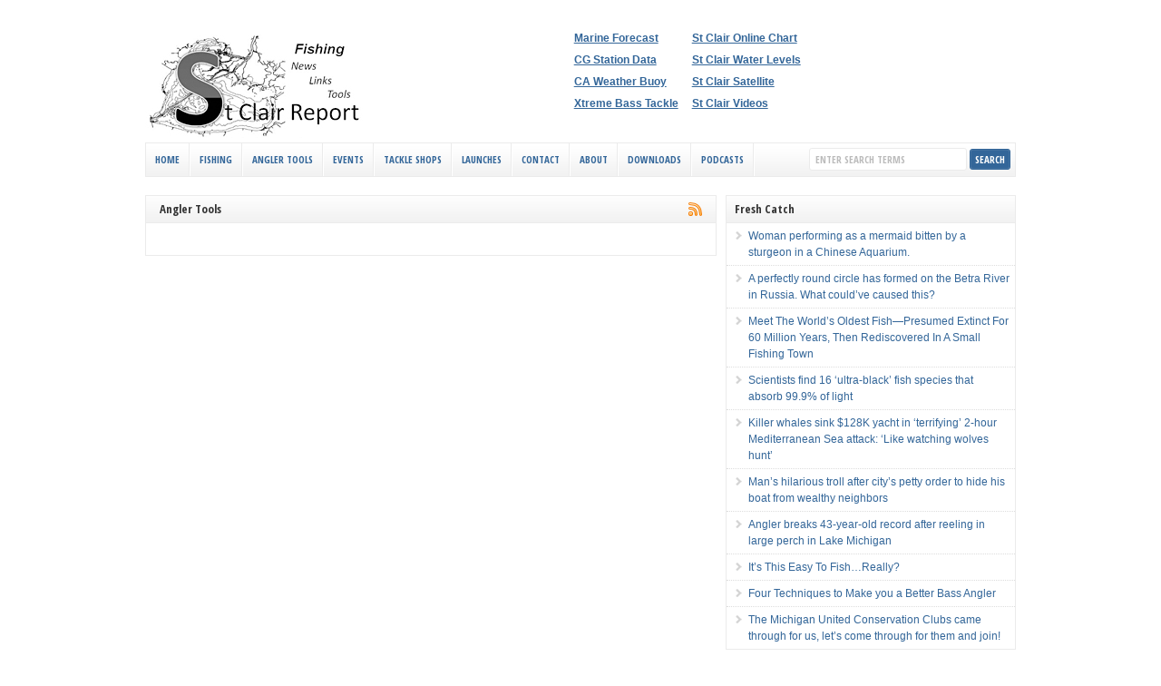

--- FILE ---
content_type: text/html; charset=UTF-8
request_url: http://stclairreport.com/category/anglertools/
body_size: 18389
content:
<!DOCTYPE html PUBLIC "-//W3C//DTD XHTML 1.0 Transitional//EN" "http://www.w3.org/TR/xhtml1/DTD/xhtml1-transitional.dtd">

<html xmlns="http://www.w3.org/1999/xhtml" lang="en-US">

<head profile="http://gmpg.org/xfn/11">

<meta http-equiv="X-UA-Compatible" content="IE=edge" />

<meta http-equiv="Content-Type" content="text/html; charset=UTF-8" />

<title>   Angler Tools  : St. Clair Report</title>

<link rel="stylesheet" href="http://stclairreport.com/wp-content/themes/wp-clear7.5/style.css" type="text/css" media="screen" />

<link rel="stylesheet" href="http://stclairreport.com/wp-content/themes/wp-clear7.5/style-font.css" type="text/css" media="screen" />

	<!-- Responsive Design Resources -->
	<link rel="stylesheet" href="http://stclairreport.com/wp-content/themes/wp-clear7.5/style-responsive.css" type="text/css" media="screen" />
	<meta name="viewport" content="width=device-width,initial-scale=1" />

<link rel="pingback" href="http://stclairreport.com/xmlrpc.php" />

<meta name='robots' content='max-image-preview:large' />
<link rel="alternate" type="application/rss+xml" title="St. Clair Report &raquo; Feed" href="http://stclairreport.com/feed/" />
<link rel="alternate" type="application/rss+xml" title="St. Clair Report &raquo; Comments Feed" href="http://stclairreport.com/comments/feed/" />
<script type="text/javascript" id="wpp-js" src="http://stclairreport.com/wp-content/plugins/wordpress-popular-posts/assets/js/wpp.min.js?ver=7.3.6" data-sampling="0" data-sampling-rate="100" data-api-url="http://stclairreport.com/wp-json/wordpress-popular-posts" data-post-id="0" data-token="1d3f0e87d0" data-lang="0" data-debug="0"></script>
<link rel="alternate" type="application/rss+xml" title="St. Clair Report &raquo; Angler Tools Category Feed" href="http://stclairreport.com/category/anglertools/feed/" />
		<!-- This site uses the Google Analytics by MonsterInsights plugin v9.11.0 - Using Analytics tracking - https://www.monsterinsights.com/ -->
		<!-- Note: MonsterInsights is not currently configured on this site. The site owner needs to authenticate with Google Analytics in the MonsterInsights settings panel. -->
					<!-- No tracking code set -->
				<!-- / Google Analytics by MonsterInsights -->
		<style id='wp-img-auto-sizes-contain-inline-css' type='text/css'>
img:is([sizes=auto i],[sizes^="auto," i]){contain-intrinsic-size:3000px 1500px}
/*# sourceURL=wp-img-auto-sizes-contain-inline-css */
</style>
<style id='wp-emoji-styles-inline-css' type='text/css'>

	img.wp-smiley, img.emoji {
		display: inline !important;
		border: none !important;
		box-shadow: none !important;
		height: 1em !important;
		width: 1em !important;
		margin: 0 0.07em !important;
		vertical-align: -0.1em !important;
		background: none !important;
		padding: 0 !important;
	}
/*# sourceURL=wp-emoji-styles-inline-css */
</style>
<style id='wp-block-library-inline-css' type='text/css'>
:root{--wp-block-synced-color:#7a00df;--wp-block-synced-color--rgb:122,0,223;--wp-bound-block-color:var(--wp-block-synced-color);--wp-editor-canvas-background:#ddd;--wp-admin-theme-color:#007cba;--wp-admin-theme-color--rgb:0,124,186;--wp-admin-theme-color-darker-10:#006ba1;--wp-admin-theme-color-darker-10--rgb:0,107,160.5;--wp-admin-theme-color-darker-20:#005a87;--wp-admin-theme-color-darker-20--rgb:0,90,135;--wp-admin-border-width-focus:2px}@media (min-resolution:192dpi){:root{--wp-admin-border-width-focus:1.5px}}.wp-element-button{cursor:pointer}:root .has-very-light-gray-background-color{background-color:#eee}:root .has-very-dark-gray-background-color{background-color:#313131}:root .has-very-light-gray-color{color:#eee}:root .has-very-dark-gray-color{color:#313131}:root .has-vivid-green-cyan-to-vivid-cyan-blue-gradient-background{background:linear-gradient(135deg,#00d084,#0693e3)}:root .has-purple-crush-gradient-background{background:linear-gradient(135deg,#34e2e4,#4721fb 50%,#ab1dfe)}:root .has-hazy-dawn-gradient-background{background:linear-gradient(135deg,#faaca8,#dad0ec)}:root .has-subdued-olive-gradient-background{background:linear-gradient(135deg,#fafae1,#67a671)}:root .has-atomic-cream-gradient-background{background:linear-gradient(135deg,#fdd79a,#004a59)}:root .has-nightshade-gradient-background{background:linear-gradient(135deg,#330968,#31cdcf)}:root .has-midnight-gradient-background{background:linear-gradient(135deg,#020381,#2874fc)}:root{--wp--preset--font-size--normal:16px;--wp--preset--font-size--huge:42px}.has-regular-font-size{font-size:1em}.has-larger-font-size{font-size:2.625em}.has-normal-font-size{font-size:var(--wp--preset--font-size--normal)}.has-huge-font-size{font-size:var(--wp--preset--font-size--huge)}.has-text-align-center{text-align:center}.has-text-align-left{text-align:left}.has-text-align-right{text-align:right}.has-fit-text{white-space:nowrap!important}#end-resizable-editor-section{display:none}.aligncenter{clear:both}.items-justified-left{justify-content:flex-start}.items-justified-center{justify-content:center}.items-justified-right{justify-content:flex-end}.items-justified-space-between{justify-content:space-between}.screen-reader-text{border:0;clip-path:inset(50%);height:1px;margin:-1px;overflow:hidden;padding:0;position:absolute;width:1px;word-wrap:normal!important}.screen-reader-text:focus{background-color:#ddd;clip-path:none;color:#444;display:block;font-size:1em;height:auto;left:5px;line-height:normal;padding:15px 23px 14px;text-decoration:none;top:5px;width:auto;z-index:100000}html :where(.has-border-color){border-style:solid}html :where([style*=border-top-color]){border-top-style:solid}html :where([style*=border-right-color]){border-right-style:solid}html :where([style*=border-bottom-color]){border-bottom-style:solid}html :where([style*=border-left-color]){border-left-style:solid}html :where([style*=border-width]){border-style:solid}html :where([style*=border-top-width]){border-top-style:solid}html :where([style*=border-right-width]){border-right-style:solid}html :where([style*=border-bottom-width]){border-bottom-style:solid}html :where([style*=border-left-width]){border-left-style:solid}html :where(img[class*=wp-image-]){height:auto;max-width:100%}:where(figure){margin:0 0 1em}html :where(.is-position-sticky){--wp-admin--admin-bar--position-offset:var(--wp-admin--admin-bar--height,0px)}@media screen and (max-width:600px){html :where(.is-position-sticky){--wp-admin--admin-bar--position-offset:0px}}

/*# sourceURL=wp-block-library-inline-css */
</style><style id='global-styles-inline-css' type='text/css'>
:root{--wp--preset--aspect-ratio--square: 1;--wp--preset--aspect-ratio--4-3: 4/3;--wp--preset--aspect-ratio--3-4: 3/4;--wp--preset--aspect-ratio--3-2: 3/2;--wp--preset--aspect-ratio--2-3: 2/3;--wp--preset--aspect-ratio--16-9: 16/9;--wp--preset--aspect-ratio--9-16: 9/16;--wp--preset--color--black: #000000;--wp--preset--color--cyan-bluish-gray: #abb8c3;--wp--preset--color--white: #ffffff;--wp--preset--color--pale-pink: #f78da7;--wp--preset--color--vivid-red: #cf2e2e;--wp--preset--color--luminous-vivid-orange: #ff6900;--wp--preset--color--luminous-vivid-amber: #fcb900;--wp--preset--color--light-green-cyan: #7bdcb5;--wp--preset--color--vivid-green-cyan: #00d084;--wp--preset--color--pale-cyan-blue: #8ed1fc;--wp--preset--color--vivid-cyan-blue: #0693e3;--wp--preset--color--vivid-purple: #9b51e0;--wp--preset--gradient--vivid-cyan-blue-to-vivid-purple: linear-gradient(135deg,rgb(6,147,227) 0%,rgb(155,81,224) 100%);--wp--preset--gradient--light-green-cyan-to-vivid-green-cyan: linear-gradient(135deg,rgb(122,220,180) 0%,rgb(0,208,130) 100%);--wp--preset--gradient--luminous-vivid-amber-to-luminous-vivid-orange: linear-gradient(135deg,rgb(252,185,0) 0%,rgb(255,105,0) 100%);--wp--preset--gradient--luminous-vivid-orange-to-vivid-red: linear-gradient(135deg,rgb(255,105,0) 0%,rgb(207,46,46) 100%);--wp--preset--gradient--very-light-gray-to-cyan-bluish-gray: linear-gradient(135deg,rgb(238,238,238) 0%,rgb(169,184,195) 100%);--wp--preset--gradient--cool-to-warm-spectrum: linear-gradient(135deg,rgb(74,234,220) 0%,rgb(151,120,209) 20%,rgb(207,42,186) 40%,rgb(238,44,130) 60%,rgb(251,105,98) 80%,rgb(254,248,76) 100%);--wp--preset--gradient--blush-light-purple: linear-gradient(135deg,rgb(255,206,236) 0%,rgb(152,150,240) 100%);--wp--preset--gradient--blush-bordeaux: linear-gradient(135deg,rgb(254,205,165) 0%,rgb(254,45,45) 50%,rgb(107,0,62) 100%);--wp--preset--gradient--luminous-dusk: linear-gradient(135deg,rgb(255,203,112) 0%,rgb(199,81,192) 50%,rgb(65,88,208) 100%);--wp--preset--gradient--pale-ocean: linear-gradient(135deg,rgb(255,245,203) 0%,rgb(182,227,212) 50%,rgb(51,167,181) 100%);--wp--preset--gradient--electric-grass: linear-gradient(135deg,rgb(202,248,128) 0%,rgb(113,206,126) 100%);--wp--preset--gradient--midnight: linear-gradient(135deg,rgb(2,3,129) 0%,rgb(40,116,252) 100%);--wp--preset--font-size--small: 13px;--wp--preset--font-size--medium: 20px;--wp--preset--font-size--large: 36px;--wp--preset--font-size--x-large: 42px;--wp--preset--spacing--20: 0.44rem;--wp--preset--spacing--30: 0.67rem;--wp--preset--spacing--40: 1rem;--wp--preset--spacing--50: 1.5rem;--wp--preset--spacing--60: 2.25rem;--wp--preset--spacing--70: 3.38rem;--wp--preset--spacing--80: 5.06rem;--wp--preset--shadow--natural: 6px 6px 9px rgba(0, 0, 0, 0.2);--wp--preset--shadow--deep: 12px 12px 50px rgba(0, 0, 0, 0.4);--wp--preset--shadow--sharp: 6px 6px 0px rgba(0, 0, 0, 0.2);--wp--preset--shadow--outlined: 6px 6px 0px -3px rgb(255, 255, 255), 6px 6px rgb(0, 0, 0);--wp--preset--shadow--crisp: 6px 6px 0px rgb(0, 0, 0);}:where(.is-layout-flex){gap: 0.5em;}:where(.is-layout-grid){gap: 0.5em;}body .is-layout-flex{display: flex;}.is-layout-flex{flex-wrap: wrap;align-items: center;}.is-layout-flex > :is(*, div){margin: 0;}body .is-layout-grid{display: grid;}.is-layout-grid > :is(*, div){margin: 0;}:where(.wp-block-columns.is-layout-flex){gap: 2em;}:where(.wp-block-columns.is-layout-grid){gap: 2em;}:where(.wp-block-post-template.is-layout-flex){gap: 1.25em;}:where(.wp-block-post-template.is-layout-grid){gap: 1.25em;}.has-black-color{color: var(--wp--preset--color--black) !important;}.has-cyan-bluish-gray-color{color: var(--wp--preset--color--cyan-bluish-gray) !important;}.has-white-color{color: var(--wp--preset--color--white) !important;}.has-pale-pink-color{color: var(--wp--preset--color--pale-pink) !important;}.has-vivid-red-color{color: var(--wp--preset--color--vivid-red) !important;}.has-luminous-vivid-orange-color{color: var(--wp--preset--color--luminous-vivid-orange) !important;}.has-luminous-vivid-amber-color{color: var(--wp--preset--color--luminous-vivid-amber) !important;}.has-light-green-cyan-color{color: var(--wp--preset--color--light-green-cyan) !important;}.has-vivid-green-cyan-color{color: var(--wp--preset--color--vivid-green-cyan) !important;}.has-pale-cyan-blue-color{color: var(--wp--preset--color--pale-cyan-blue) !important;}.has-vivid-cyan-blue-color{color: var(--wp--preset--color--vivid-cyan-blue) !important;}.has-vivid-purple-color{color: var(--wp--preset--color--vivid-purple) !important;}.has-black-background-color{background-color: var(--wp--preset--color--black) !important;}.has-cyan-bluish-gray-background-color{background-color: var(--wp--preset--color--cyan-bluish-gray) !important;}.has-white-background-color{background-color: var(--wp--preset--color--white) !important;}.has-pale-pink-background-color{background-color: var(--wp--preset--color--pale-pink) !important;}.has-vivid-red-background-color{background-color: var(--wp--preset--color--vivid-red) !important;}.has-luminous-vivid-orange-background-color{background-color: var(--wp--preset--color--luminous-vivid-orange) !important;}.has-luminous-vivid-amber-background-color{background-color: var(--wp--preset--color--luminous-vivid-amber) !important;}.has-light-green-cyan-background-color{background-color: var(--wp--preset--color--light-green-cyan) !important;}.has-vivid-green-cyan-background-color{background-color: var(--wp--preset--color--vivid-green-cyan) !important;}.has-pale-cyan-blue-background-color{background-color: var(--wp--preset--color--pale-cyan-blue) !important;}.has-vivid-cyan-blue-background-color{background-color: var(--wp--preset--color--vivid-cyan-blue) !important;}.has-vivid-purple-background-color{background-color: var(--wp--preset--color--vivid-purple) !important;}.has-black-border-color{border-color: var(--wp--preset--color--black) !important;}.has-cyan-bluish-gray-border-color{border-color: var(--wp--preset--color--cyan-bluish-gray) !important;}.has-white-border-color{border-color: var(--wp--preset--color--white) !important;}.has-pale-pink-border-color{border-color: var(--wp--preset--color--pale-pink) !important;}.has-vivid-red-border-color{border-color: var(--wp--preset--color--vivid-red) !important;}.has-luminous-vivid-orange-border-color{border-color: var(--wp--preset--color--luminous-vivid-orange) !important;}.has-luminous-vivid-amber-border-color{border-color: var(--wp--preset--color--luminous-vivid-amber) !important;}.has-light-green-cyan-border-color{border-color: var(--wp--preset--color--light-green-cyan) !important;}.has-vivid-green-cyan-border-color{border-color: var(--wp--preset--color--vivid-green-cyan) !important;}.has-pale-cyan-blue-border-color{border-color: var(--wp--preset--color--pale-cyan-blue) !important;}.has-vivid-cyan-blue-border-color{border-color: var(--wp--preset--color--vivid-cyan-blue) !important;}.has-vivid-purple-border-color{border-color: var(--wp--preset--color--vivid-purple) !important;}.has-vivid-cyan-blue-to-vivid-purple-gradient-background{background: var(--wp--preset--gradient--vivid-cyan-blue-to-vivid-purple) !important;}.has-light-green-cyan-to-vivid-green-cyan-gradient-background{background: var(--wp--preset--gradient--light-green-cyan-to-vivid-green-cyan) !important;}.has-luminous-vivid-amber-to-luminous-vivid-orange-gradient-background{background: var(--wp--preset--gradient--luminous-vivid-amber-to-luminous-vivid-orange) !important;}.has-luminous-vivid-orange-to-vivid-red-gradient-background{background: var(--wp--preset--gradient--luminous-vivid-orange-to-vivid-red) !important;}.has-very-light-gray-to-cyan-bluish-gray-gradient-background{background: var(--wp--preset--gradient--very-light-gray-to-cyan-bluish-gray) !important;}.has-cool-to-warm-spectrum-gradient-background{background: var(--wp--preset--gradient--cool-to-warm-spectrum) !important;}.has-blush-light-purple-gradient-background{background: var(--wp--preset--gradient--blush-light-purple) !important;}.has-blush-bordeaux-gradient-background{background: var(--wp--preset--gradient--blush-bordeaux) !important;}.has-luminous-dusk-gradient-background{background: var(--wp--preset--gradient--luminous-dusk) !important;}.has-pale-ocean-gradient-background{background: var(--wp--preset--gradient--pale-ocean) !important;}.has-electric-grass-gradient-background{background: var(--wp--preset--gradient--electric-grass) !important;}.has-midnight-gradient-background{background: var(--wp--preset--gradient--midnight) !important;}.has-small-font-size{font-size: var(--wp--preset--font-size--small) !important;}.has-medium-font-size{font-size: var(--wp--preset--font-size--medium) !important;}.has-large-font-size{font-size: var(--wp--preset--font-size--large) !important;}.has-x-large-font-size{font-size: var(--wp--preset--font-size--x-large) !important;}
/*# sourceURL=global-styles-inline-css */
</style>

<style id='classic-theme-styles-inline-css' type='text/css'>
/*! This file is auto-generated */
.wp-block-button__link{color:#fff;background-color:#32373c;border-radius:9999px;box-shadow:none;text-decoration:none;padding:calc(.667em + 2px) calc(1.333em + 2px);font-size:1.125em}.wp-block-file__button{background:#32373c;color:#fff;text-decoration:none}
/*# sourceURL=/wp-includes/css/classic-themes.min.css */
</style>
<link rel='stylesheet' id='yop-public-css' href='http://stclairreport.com/wp-content/plugins/yop-poll/public/assets/css/yop-poll-public-6.5.39.css?ver=6.9' type='text/css' media='all' />
<link rel='stylesheet' id='wordpress-popular-posts-css-css' href='http://stclairreport.com/wp-content/plugins/wordpress-popular-posts/assets/css/wpp.css?ver=7.3.6' type='text/css' media='all' />
<script type="text/javascript" src="http://stclairreport.com/wp-includes/js/jquery/jquery.min.js?ver=3.7.1" id="jquery-core-js"></script>
<script type="text/javascript" src="http://stclairreport.com/wp-includes/js/jquery/jquery-migrate.min.js?ver=3.4.1" id="jquery-migrate-js"></script>
<script type="text/javascript" id="yop-public-js-extra">
/* <![CDATA[ */
var objectL10n = {"yopPollParams":{"urlParams":{"ajax":"http://stclairreport.com/wp-admin/admin-ajax.php","wpLogin":"http://stclairreport.com/wp-login.php?redirect_to=http%3A%2F%2Fstclairreport.com%2Fwp-admin%2Fadmin-ajax.php%3Faction%3Dyop_poll_record_wordpress_vote"},"apiParams":{"reCaptcha":{"siteKey":""},"reCaptchaV2Invisible":{"siteKey":""},"reCaptchaV3":{"siteKey":""},"hCaptcha":{"siteKey":""},"cloudflareTurnstile":{"siteKey":""}},"captchaParams":{"imgPath":"http://stclairreport.com/wp-content/plugins/yop-poll/public/assets/img/","url":"http://stclairreport.com/wp-content/plugins/yop-poll/app.php","accessibilityAlt":"Sound icon","accessibilityTitle":"Accessibility option: listen to a question and answer it!","accessibilityDescription":"Type below the \u003Cstrong\u003Eanswer\u003C/strong\u003E to what you hear. Numbers or words:","explanation":"Click or touch the \u003Cstrong\u003EANSWER\u003C/strong\u003E","refreshAlt":"Refresh/reload icon","refreshTitle":"Refresh/reload: get new images and accessibility option!"},"voteParams":{"invalidPoll":"Invalid Poll","noAnswersSelected":"No answer selected","minAnswersRequired":"At least {min_answers_allowed} answer(s) required","maxAnswersRequired":"A max of {max_answers_allowed} answer(s) accepted","noAnswerForOther":"No other answer entered","noValueForCustomField":"{custom_field_name} is required","tooManyCharsForCustomField":"Text for {custom_field_name} is too long","consentNotChecked":"You must agree to our terms and conditions","noCaptchaSelected":"Captcha is required","thankYou":"Thank you for your vote"},"resultsParams":{"singleVote":"vote","multipleVotes":"votes","singleAnswer":"answer","multipleAnswers":"answers"}}};
//# sourceURL=yop-public-js-extra
/* ]]> */
</script>
<script type="text/javascript" src="http://stclairreport.com/wp-content/plugins/yop-poll/public/assets/js/yop-poll-public-6.5.39.min.js?ver=6.9" id="yop-public-js"></script>
<script type="text/javascript" src="http://stclairreport.com/wp-content/themes/wp-clear7.5/js/suckerfish-cat.js?ver=6.9" id="suckerfish-cat-js"></script>
<script type="text/javascript" src="http://stclairreport.com/wp-content/themes/wp-clear7.5/js/jquery.mobilemenu.js?ver=6.9" id="mobilmenu-js"></script>
<script type="text/javascript" src="http://stclairreport.com/wp-content/themes/wp-clear7.5/admin/jquery-ui-personalized-1.5.2.packed.js?ver=6.9" id="jquery-ui-per-js"></script>
<script type="text/javascript" src="http://stclairreport.com/wp-content/themes/wp-clear7.5/admin/sprinkle-tabs.js?ver=6.9" id="sprinkle-tabs-js"></script>
<link rel="https://api.w.org/" href="http://stclairreport.com/wp-json/" /><link rel="alternate" title="JSON" type="application/json" href="http://stclairreport.com/wp-json/wp/v2/categories/40" /><link rel="EditURI" type="application/rsd+xml" title="RSD" href="http://stclairreport.com/xmlrpc.php?rsd" />
<meta name="generator" content="WordPress 6.9" />
<meta name="description" content="Help with weather information, fishing, GPS conversion and more." />
            <style id="wpp-loading-animation-styles">@-webkit-keyframes bgslide{from{background-position-x:0}to{background-position-x:-200%}}@keyframes bgslide{from{background-position-x:0}to{background-position-x:-200%}}.wpp-widget-block-placeholder,.wpp-shortcode-placeholder{margin:0 auto;width:60px;height:3px;background:#dd3737;background:linear-gradient(90deg,#dd3737 0%,#571313 10%,#dd3737 100%);background-size:200% auto;border-radius:3px;-webkit-animation:bgslide 1s infinite linear;animation:bgslide 1s infinite linear}</style>
            
<!-- Alternate Stylesheet -->
<link href="http://stclairreport.com/wp-content/themes/wp-clear7.5/styles/default.css" rel="stylesheet" type="text/css" />

<!-- Custom Styles from Theme Setting Page -->
<style type="text/css">
#sitetitle,#logo {float:left;width:49%;}
#sitetitle .title,#sitetitle .description {float:none;text-indent:-999em;position:absolute;display:none;left:-999em;}
#topnav,#topnav ul ul a {background:#ffffff;}
#topnav ul a:hover,#topnav ul ul a:hover {color:#030303;}
#catnav,#catnav ul ul a {background-color:#ffffff;}
</style>

<!-- Styles from custom.css -->
<link href="http://stclairreport.com/wp-content/themes/wp-clear7.5/custom.css" rel="stylesheet" type="text/css" />

	<!-- MobileMenu JS -->
	<script type="text/javascript">
		jQuery(function () {
			jQuery('.nav').mobileMenu({ defaultText: 'Navigate to ...' });
			jQuery('.catnav').mobileMenu({ defaultText: 'Navigate to ...', className: 'select-menu-catnav' });
		});
	</script>

	<!-- Media Queries Script for IE8 and Older -->
	<!--[if lt IE 9]>
		<script type="text/javascript" src="https://css3-mediaqueries-js.googlecode.com/svn/trunk/css3-mediaqueries.js"></script>
	<![endif]-->


</head>

<body class="archive category category-anglertools category-40 wp-theme-wp-clear75 c-sw">

<div class="outer-wrap">

	
	<div id="wrap">

		<div id="header">
			<div id="head-content" class="clearfix">
									<div id="logo">
						<a href="http://stclairreport.com" title="St. Clair Report"><img src="http://stclairreport.com/images/stclair-report-logo122h.jpg" alt="St. Clair Report" /></a>
					</div>
								<div class="head-banner468">
	<div style="display: flex; flex-wrap: wrap; justify-content: center; align-items: center; max-height:  158px; overflow: hidden; text-align: left;">
<div style="width: 130px; line-height: 24px;"><strong><u><a href="http://marine.weather.gov/MapClick.php?x=232&y=185&site=dtx&zmx=&zmy=&map_x=232&map_y=185" target="_blank" rel="noopener">Marine Forecast</a></u></strong><br />
<strong><u><a href="http://www.ndbc.noaa.gov/station_page.php?station=clsm4" target="_blank" rel="noopener">CG Station Data</a></u></strong><br />
<strong><u><a href="http://www.ndbc.noaa.gov/station_page.php?station=45147" target="_blank" rel="noopener">CA Weather Buoy</a></u></strong><br />
<strong><u><a href="http://www.xtremebasstackle.com/" target="_blank" rel="noopener">Xtreme Bass Tackle</a></u></strong></div>
<div style="width: 130px; line-height: 24px;"><strong><u><a href="http://www.marinecruiser.com/chart.html" target="_blank" rel="noopener">St Clair Online Chart</a></u></strong><br />
<strong><u><a href="http://www.lre.usace.army.mil/Missions/GreatLakesInformation/GreatLakesWaterLevels/WaterLevelForecast/MonthlyBulletinofGreatLakesWaterLevels.aspx" target="_blank" rel="noopener">St Clair Water Levels</a></u></strong><br />
<strong><u><a href="http://coastwatch.glerl.noaa.gov/modis/modis.php?region=e&page=1" target="_blank" rel="noopener">St Clair Satellite</a></u></strong><br />
<strong><u><a href="https://www.youtube.com/channel/UCEOTR_npogAOfBL4GBSxWDw" target="_blank" rel="noopener">St Clair Videos</a></u></strong></div>
<div style="/*overflow: hidden; */ width: 225px;">
<div id="cont_ff10723423177f61f283590b176c1fbb"><script type="text/javascript" async src="https://www.theweather.com/wid_loader/ff10723423177f61f283590b176c1fbb"></script></div>
</div>
</div></div>
			</div>
		</div>


					<div class="nav-wrapper_cat">
				<div id="catnav">
					<ul class="catnav clearfix">
						<li id="menu-item-14" class="menu-item menu-item-type-custom menu-item-object-custom menu-item-home menu-item-14"><a href="http://stclairreport.com" title="St. Clair Report">Home</a></li>
<li id="menu-item-21" class="menu-item menu-item-type-taxonomy menu-item-object-category menu-item-has-children menu-item-21"><a href="http://stclairreport.com/category/fishing/">Fishing</a>
<ul class="sub-menu">
	<li id="menu-item-22" class="menu-item menu-item-type-taxonomy menu-item-object-category menu-item-has-children menu-item-22"><a href="http://stclairreport.com/category/fishing/bass/">Bass</a>
	<ul class="sub-menu">
		<li id="menu-item-100" class="menu-item menu-item-type-taxonomy menu-item-object-category menu-item-100"><a href="http://stclairreport.com/category/fishing/bass/basslakeriverreports/">Bass Lake/River Reports</a></li>
		<li id="menu-item-669" class="menu-item menu-item-type-taxonomy menu-item-object-category menu-item-has-children menu-item-669"><a href="http://stclairreport.com/category/fishing/bass/bassfishingarticles/">Bass Fishing Articles</a>
		<ul class="sub-menu">
			<li id="menu-item-3018" class="menu-item menu-item-type-custom menu-item-object-custom menu-item-3018"><a href="https://www.greatlakesbass.com/fishing/tmtourncol.htm">Fishing The Bass Spawn Facts</a></li>
		</ul>
</li>
		<li id="menu-item-131" class="menu-item  menu-item-type-post_type menu-item-object-page menu-item-131"><a href="http://stclairreport.com/bass-fishing-pressure/">Bass Fishing Pressure</a></li>
		<li id="menu-item-29" class="menu-item menu-item-type-taxonomy menu-item-object-category menu-item-29"><a href="http://stclairreport.com/category/fishing/bass/tips/">Tips</a></li>
	</ul>
</li>
	<li id="menu-item-504" class="menu-item menu-item-type-taxonomy menu-item-object-category menu-item-has-children menu-item-504"><a href="http://stclairreport.com/category/fishing/walleye/">Walleye</a>
	<ul class="sub-menu">
		<li id="menu-item-503" class="menu-item menu-item-type-taxonomy menu-item-object-category menu-item-503"><a href="http://stclairreport.com/category/fishing/walleye/walleye-lake-river-reports/">Walleye Lake/River Reports</a></li>
		<li id="menu-item-536" class="menu-item  menu-item-type-post_type menu-item-object-page menu-item-536"><a href="http://stclairreport.com/walleye-tournament-calendar-2016/">Walleye Tournament Calendar 2016</a></li>
	</ul>
</li>
</ul>
</li>
<li id="menu-item-155" class="menu-item menu-item-type-taxonomy menu-item-object-category current-menu-item menu-item-has-children menu-item-155"><a href="http://stclairreport.com/category/anglertools/" aria-current="page">Angler Tools</a>
<ul class="sub-menu">
	<li id="menu-item-77" class="menu-item menu-item-type-taxonomy menu-item-object-category menu-item-has-children menu-item-77"><a href="http://stclairreport.com/category/landmarks/">Landmarks</a>
	<ul class="sub-menu">
		<li id="menu-item-147" class="menu-item  menu-item-type-post_type menu-item-object-page menu-item-147"><a href="http://stclairreport.com/landmarks-list-2/">Landmarks List</a></li>
	</ul>
</li>
	<li id="menu-item-160" class="menu-item menu-item-type-custom menu-item-object-custom menu-item-160"><a href="http://www.gpsvisualizer.com/calculators">GPS Calculator &#038; Distance</a></li>
	<li id="menu-item-173" class="menu-item menu-item-type-taxonomy menu-item-object-category menu-item-has-children menu-item-173"><a href="http://stclairreport.com/category/beststclairtubebaits/">Best St Clair Tube Baits</a>
	<ul class="sub-menu">
		<li id="menu-item-969" class="menu-item  menu-item-type-post_type menu-item-object-page menu-item-969"><a href="http://stclairreport.com/canadian-mist/">Canadian Mist</a></li>
		<li id="menu-item-2005" class="menu-item  menu-item-type-post_type menu-item-object-page menu-item-2005"><a href="http://stclairreport.com/formula-g3/">Formula G3™</a></li>
		<li id="menu-item-666" class="menu-item  menu-item-type-post_type menu-item-object-page menu-item-666"><a href="http://stclairreport.com/slither/">Slither™</a></li>
		<li id="menu-item-177" class="menu-item  menu-item-type-post_type menu-item-object-page menu-item-177"><a href="http://stclairreport.com/st-clair-crayfish/">St Clair Crayfish™</a></li>
		<li id="menu-item-965" class="menu-item  menu-item-type-post_type menu-item-object-page menu-item-965"><a href="http://stclairreport.com/sweet-green/">Sweet Green™</a></li>
	</ul>
</li>
	<li id="menu-item-2891" class="menu-item menu-item-type-custom menu-item-object-custom menu-item-2891"><a href="https://youtu.be/eoayN7m-NtI">Webcam: Fairhaven</a></li>
	<li id="menu-item-2920" class="menu-item menu-item-type-custom menu-item-object-custom menu-item-2920"><a href="https://www.canr.msu.edu/news/new_canadian_law_changes_rules_for_american_boaters_anglers_msg17_bohling17">Call in to Canada Changed</a></li>
	<li id="menu-item-426" class="menu-item menu-item-type-custom menu-item-object-custom menu-item-426"><a href="http://www3.boatnerd.com:8020/viewer/live/en/live.html">Detroit River Webcam</a></li>
	<li id="menu-item-438" class="menu-item menu-item-type-custom menu-item-object-custom menu-item-438"><a href="https://www.michigan.gov/dnr/0,4570,7-350-79119_79146---,00.html">Michigan Fishing Guide</a></li>
	<li id="menu-item-334" class="menu-item menu-item-type-custom menu-item-object-custom menu-item-334"><a href="http://www.piermichigan.org/">Pier &#038; Shore Fishing Great Lakes</a></li>
	<li id="menu-item-1113" class="menu-item menu-item-type-custom menu-item-object-custom menu-item-1113"><a href="http://www.glerl.noaa.gov/pubs/brochures/foodweb/LStCfoodweb.pdf">Lake St. Clair Food Web</a></li>
	<li id="menu-item-2190" class="menu-item menu-item-type-custom menu-item-object-custom menu-item-2190"><a href="https://www.michigan.gov/dnr/0,4570,7-350-79119_79146_81198_85509---,00.html">Michigan Inland Lake Maps</a></li>
</ul>
</li>
<li id="menu-item-58" class="menu-item menu-item-type-taxonomy menu-item-object-category menu-item-has-children menu-item-58"><a href="http://stclairreport.com/category/tournaments-and-more/">Events</a>
<ul class="sub-menu">
	<li id="menu-item-59" class="menu-item menu-item-type-taxonomy menu-item-object-category menu-item-has-children menu-item-59"><a href="http://stclairreport.com/category/tournaments-and-more/tournaments/">Tournaments</a>
	<ul class="sub-menu">
		<li id="menu-item-608" class="menu-item  menu-item-type-post_type menu-item-object-page menu-item-608"><a href="http://stclairreport.com/bass-tournament-calendar-2016/">Bass Tournament Calendar 2018</a></li>
	</ul>
</li>
	<li id="menu-item-603" class="menu-item menu-item-type-taxonomy menu-item-object-category menu-item-603"><a href="http://stclairreport.com/category/tournaments-and-more/seminars/">Seminars</a></li>
</ul>
</li>
<li id="menu-item-134" class="menu-item  menu-item-type-post_type menu-item-object-page menu-item-has-children menu-item-134"><a href="http://stclairreport.com/area-tackle-shops/">Tackle Shops</a>
<ul class="sub-menu">
	<li id="menu-item-420" class="menu-item  menu-item-type-post_type menu-item-object-page menu-item-420"><a href="http://stclairreport.com/area-tackle-shops/">Area Tackle Shops</a></li>
	<li id="menu-item-418" class="menu-item  menu-item-type-post_type menu-item-object-page menu-item-418"><a href="http://stclairreport.com/other-xtreme-tackle-dealers-mi/">Other Xtreme Tackle Dealers, MI</a></li>
	<li id="menu-item-419" class="menu-item  menu-item-type-post_type menu-item-object-page menu-item-419"><a href="http://stclairreport.com/other-xtreme-tackle-dealers-canada/">Other Xtreme Tackle Dealers, Canada</a></li>
</ul>
</li>
<li id="menu-item-262" class="menu-item  menu-item-type-post_type menu-item-object-page menu-item-has-children menu-item-262"><a href="http://stclairreport.com/launches/">Launches</a>
<ul class="sub-menu">
	<li id="menu-item-373" class="menu-item  menu-item-type-post_type menu-item-object-page menu-item-373"><a href="http://stclairreport.com/u-s-launches/">U.S. Launches</a></li>
</ul>
</li>
<li id="menu-item-159" class="menu-item  menu-item-type-post_type menu-item-object-page menu-item-159"><a href="http://stclairreport.com/contact-st-clair-report/">Contact</a></li>
<li id="menu-item-140" class="menu-item  menu-item-type-post_type menu-item-object-page menu-item-has-children menu-item-140"><a href="http://stclairreport.com/about-st-clair-report/">About</a>
<ul class="sub-menu">
	<li id="menu-item-2576" class="menu-item  menu-item-type-post_type menu-item-object-page menu-item-2576"><a href="http://stclairreport.com/writer-wayne-carpenter/">Writer: Wayne Carpenter</a></li>
	<li id="menu-item-2577" class="menu-item  menu-item-type-post_type menu-item-object-page menu-item-2577"><a href="http://stclairreport.com/writer-nate-perry/">Writer: Nate Perry</a></li>
	<li id="menu-item-143" class="menu-item  menu-item-type-post_type menu-item-object-page menu-item-143"><a href="http://stclairreport.com/help-wanted/">Help Wanted</a></li>
</ul>
</li>
<li id="menu-item-1747" class="menu-item  menu-item-type-post_type menu-item-object-page menu-item-has-children menu-item-1747"><a href="http://stclairreport.com/downloads/">Downloads</a>
<ul class="sub-menu">
	<li id="menu-item-2022" class="menu-item menu-item-type-custom menu-item-object-custom menu-item-2022"><a href="http://stclairreport.com/wp-content/uploads/2017/10/St-Clair-River-NOAA-14852-Chart.pdf">St Clair River NOAA Chart 14852</a></li>
	<li id="menu-item-2189" class="menu-item menu-item-type-custom menu-item-object-custom menu-item-2189"><a href="http://stclairreport.com/wp-content/uploads/2018/04/2018-MI-Fishing-Guide-WEB_615716_7.pdf">Michigan 2018 Fishing Guide</a></li>
</ul>
</li>
<li id="menu-item-1911" class="menu-item menu-item-type-custom menu-item-object-custom menu-item-home menu-item-has-children menu-item-1911"><a href="http://stclairreport.com">Podcasts</a>
<ul class="sub-menu">
	<li id="menu-item-2718" class="menu-item menu-item-type-custom menu-item-object-custom menu-item-2718"><a href="https://www.iheart.com/podcast/256-wild-michigan-with-duran-m-31143162/episode/february-16-17-2019-hour-41070053/">Interview With Duran Martinez</a></li>
</ul>
</li>
						<li class="search"><form id="searchform" method="get" action="http://stclairreport.com/" ><input type="text" value="Enter Search Terms" onfocus="if (this.value == 'Enter Search Terms') {this.value = '';}" onblur="if (this.value == '') {this.value = 'Enter Search Terms';}" size="18" maxlength="50" name="s" id="searchfield" /><input type="submit" value="search" id="submitbutton" /></form>
</li>
					</ul>
				</div>
			</div>
		
		

		<div id="page" class="clearfix">

			<div class="page-border clearfix">


				<div id="contentleft" class="clearfix">


					<div id="content" class="clearfix">

						
						
									
							<h1 class="archive-title entry-title"><a title="RSS Feed for the 'Angler Tools' Category" href="http://stclairreport.com/category/anglertools/feed"><img src="http://stclairreport.com/wp-content/themes/wp-clear7.5/images/FeedIcon-16.png" alt="RSS" title="RSS Feed for the 'Angler Tools' Category" style="float:right;margin:2px 0 0 0;" /></a>Angler Tools</h1>
						
																	
				<div class="post-by-2 clearfix">


					<div class="navigation clearfix">
				</div>
				</div>						
					</div> <!-- End #content div -->

					
				</div> <!-- End #contentleft div -->


		<div id="contentright">

						<div id="sidebar" class="clearfix">
				<div id="nav_menu-2" class="widget widget_nav_menu"><div class="widget-wrap"><h3 class="widgettitle"><span>Fresh Catch</span></h3><div class="menu-fresh-catch-container"><ul id="menu-fresh-catch" class="menu"><li id="menu-item-3093" class="menu-item menu-item-type-custom menu-item-object-custom menu-item-3093"><a href="https://x.com/froggyups/status/1884636197961466062?ref_src=twsrc%5Etfw%7Ctwcamp%5Etweetembed%7Ctwterm%5E1884636197961466062%7Ctwgr%5Eb8757516cc9cbbe081063ec7c4300087f851df35%7Ctwcon%5Es1_&#038;ref_url=https%3A%2F%2Fwww.whatfinger.com%2F">Woman performing as a mermaid bitten by a sturgeon in a Chinese Aquarium.</a></li>
<li id="menu-item-3091" class="menu-item menu-item-type-custom menu-item-object-custom menu-item-3091"><a href="https://rumble.com/v5vmbs8-a-perfectly-round-circle-has-formed-on-the-betra-river-in-russia.-what-coul.html">A perfectly round circle has formed on the Betra River in Russia. What could’ve caused this?</a></li>
<li id="menu-item-3084" class="menu-item menu-item-type-custom menu-item-object-custom menu-item-3084"><a href="https://www.forbes.com/sites/scotttravers/2024/09/12/meet-the-worlds-oldest-fish-presumed-extinct-for-60-million-years-then-rediscovered-in-a-small-fishing-town/">Meet The World’s Oldest Fish—Presumed Extinct For 60 Million Years, Then Rediscovered In A Small Fishing Town</a></li>
<li id="menu-item-3168" class="menu-item menu-item-type-custom menu-item-object-custom menu-item-3168"><a href="https://www.thegatewaypundit.com/2024/08/did-you-know-biden-regime-is-using-organization/">Scientists find 16 ‘ultra-black&#8217; fish species that absorb 99.9% of light</a></li>
<li id="menu-item-3090" class="menu-item menu-item-type-custom menu-item-object-custom menu-item-3090"><a href="https://nypost.com/2024/07/26/world-news/killer-whales-sink-128k-yacht-in-2-hour-mediterranean-sea-attack/">Killer whales sink $128K yacht in ‘terrifying’ 2-hour Mediterranean Sea attack: ‘Like watching wolves hunt’</a></li>
<li id="menu-item-3166" class="menu-item menu-item-type-custom menu-item-object-custom menu-item-3166"><a href="https://www.dailymail.co.uk/news/article-13405351/Seaside-California-boat-mural-fence-troll.html">Man&#8217;s hilarious troll after city&#8217;s petty order to hide his boat from wealthy neighbors</a></li>
<li id="menu-item-3167" class="menu-item menu-item-type-custom menu-item-object-custom menu-item-3167"><a href="https://www.msn.com/en-us/news/us/angler-breaks-43-year-old-record-after-reeling-in-large-perch-in-lake-michigan/ar-BB1lZTrl?ocid=BingNewsSearch">Angler breaks 43-year-old record after reeling in large perch in Lake Michigan</a></li>
<li id="menu-item-3056" class="menu-item menu-item-type-custom menu-item-object-custom menu-item-3056"><a href="https://summarynews.whatfinger.com/2024/04/23/are-you-kidding/">It&#8217;s This Easy To Fish&#8230;Really?</a></li>
<li id="menu-item-3085" class="menu-item menu-item-type-custom menu-item-object-custom menu-item-3085"><a href="https://bassanglermag.com/four-techniques-to-make-you-a-better-bass-angler/">Four Techniques to Make you a Better Bass Angler</a></li>
<li id="menu-item-2801" class="menu-item menu-item-type-custom menu-item-object-custom menu-item-2801"><a href="https://mucc.org/">The Michigan United Conservation Clubs came through for us, let&#8217;s come through for them and join!</a></li>
</ul></div></div></div><div id="sidetabs-widget-3" class="widget sidetabs"><div class="widget-wrap">
		<div id="widget-tabs">

			<ul class="tabs clearfix">
				<li><a href="#tabs-popular">Popular<span></span></a></li>
				<li><a href="#tabs-recent">Recent<span></span></a></li>
				<li><a href="#tabs-comments">Comments<span></span></a></li>
				<li><a href="#tabs-archives">Archives<span></span></a></li>
			</ul>

			<div style="clear:both;"></div>

			<div id="tabs-popular" class="cat_content clearfix">
									<div class="popular"><ul class="wpp-list">
<li class=""> <a href="http://stclairreport.com/lake-st-clair-fishing-canada-bass-101/" class="wpp-post-title" target="_self">Lake St Clair – Fishing Canada Bass 101</a> <span class="wpp-meta post-stats"><span class="wpp-views">25 views</span></span><p class="wpp-excerpt"></p></li>
<li class=""> <a href="http://stclairreport.com/9-mile-tower/" class="wpp-post-title" target="_self">9 Mile Tower</a> <span class="wpp-meta post-stats"><span class="wpp-views">14 views</span></span><p class="wpp-excerpt"></p></li>
<li class=""> <a href="http://stclairreport.com/your-first-day-on-lake-st-clair/" class="wpp-post-title" target="_self">Your First Day on Lake St. Clair</a> <span class="wpp-meta post-stats"><span class="wpp-views">11 views</span></span><p class="wpp-excerpt"></p></li>
<li class=""> <a href="http://stclairreport.com/st-clair-light/" class="wpp-post-title" target="_self">St. Clair Light</a> <span class="wpp-meta post-stats"><span class="wpp-views">7 views</span></span><p class="wpp-excerpt"></p></li>
<li class=""> <a href="http://stclairreport.com/st-clair-fishing-party-saturday-july-30th-open-tournament-new/" class="wpp-post-title" target="_self">St. Clair Fishing Party Saturday July 30th, Open Tournament NEW!</a> <span class="wpp-meta post-stats"><span class="wpp-views">4 views</span></span><p class="wpp-excerpt"></p></li>

</ul>					</div>
							</div>

			<div id="tabs-recent" class="cat_content clearfix">
				<ul>
										<li>
						<a href="http://stclairreport.com/the-annual-lake-st-clair-fishing-party-is-back/" rel="bookmark" title="Permanent Link to The Annual Lake St Clair Fishing Party is Back!">The Annual Lake St Clair Fishing Party is Back!</a>
					</li>
										<li>
						<a href="http://stclairreport.com/the-shores-lit-up-by-solar-storm/" rel="bookmark" title="Permanent Link to The Shores Lit Up By Solar Storm">The Shores Lit Up By Solar Storm</a>
					</li>
										<li>
						<a href="http://stclairreport.com/lake-st-clair-bass-tackle-shop/" rel="bookmark" title="Permanent Link to Lake St Clair Bass Tackle Shop">Lake St Clair Bass Tackle Shop</a>
					</li>
										<li>
						<a href="http://stclairreport.com/lake-st-clair-clinton-river-cutoff-launch-open-for-business/" rel="bookmark" title="Permanent Link to Lake St Clair &#8211; Clinton River Cutoff Launch Open For Business">Lake St Clair &#8211; Clinton River Cutoff Launch Open For Business</a>
					</li>
										<li>
						<a href="http://stclairreport.com/weather-turnaround-good-for-bassin/" rel="bookmark" title="Permanent Link to Weather Turnaround Good For Bassin&#8217;">Weather Turnaround Good For Bassin&#8217;</a>
					</li>
									</ul>
			</div>

			<div id="tabs-comments" class="cat_content clearfix side-recent-comments">
				
<ul>
</ul>			</div>

			<div id="tabs-archives" class="cat_content clearfix">
				<ul class="side-arc">
					<li class="clearfix">
						<p class="title">Archives:</p>
						<select name="archive-dropdown" onchange='document.location.href=this.options[this.selectedIndex].value;'>
							<option value="">Select Month</option>
								<option value='http://stclairreport.com/2024/07/'> July 2024 &nbsp;(1)</option>
	<option value='http://stclairreport.com/2024/05/'> May 2024 &nbsp;(2)</option>
	<option value='http://stclairreport.com/2024/04/'> April 2024 &nbsp;(2)</option>
	<option value='http://stclairreport.com/2024/03/'> March 2024 &nbsp;(1)</option>
	<option value='http://stclairreport.com/2022/04/'> April 2022 &nbsp;(2)</option>
	<option value='http://stclairreport.com/2021/08/'> August 2021 &nbsp;(1)</option>
	<option value='http://stclairreport.com/2021/05/'> May 2021 &nbsp;(1)</option>
	<option value='http://stclairreport.com/2021/04/'> April 2021 &nbsp;(1)</option>
	<option value='http://stclairreport.com/2021/03/'> March 2021 &nbsp;(1)</option>
	<option value='http://stclairreport.com/2020/07/'> July 2020 &nbsp;(1)</option>
	<option value='http://stclairreport.com/2020/05/'> May 2020 &nbsp;(6)</option>
	<option value='http://stclairreport.com/2020/04/'> April 2020 &nbsp;(4)</option>
	<option value='http://stclairreport.com/2019/10/'> October 2019 &nbsp;(1)</option>
	<option value='http://stclairreport.com/2019/09/'> September 2019 &nbsp;(1)</option>
	<option value='http://stclairreport.com/2019/08/'> August 2019 &nbsp;(1)</option>
	<option value='http://stclairreport.com/2019/07/'> July 2019 &nbsp;(1)</option>
	<option value='http://stclairreport.com/2019/05/'> May 2019 &nbsp;(2)</option>
	<option value='http://stclairreport.com/2018/11/'> November 2018 &nbsp;(1)</option>
	<option value='http://stclairreport.com/2018/10/'> October 2018 &nbsp;(1)</option>
	<option value='http://stclairreport.com/2018/09/'> September 2018 &nbsp;(2)</option>
	<option value='http://stclairreport.com/2018/06/'> June 2018 &nbsp;(10)</option>
	<option value='http://stclairreport.com/2018/05/'> May 2018 &nbsp;(8)</option>
	<option value='http://stclairreport.com/2018/04/'> April 2018 &nbsp;(4)</option>
	<option value='http://stclairreport.com/2018/03/'> March 2018 &nbsp;(3)</option>
	<option value='http://stclairreport.com/2018/02/'> February 2018 &nbsp;(2)</option>
	<option value='http://stclairreport.com/2018/01/'> January 2018 &nbsp;(1)</option>
	<option value='http://stclairreport.com/2017/09/'> September 2017 &nbsp;(1)</option>
	<option value='http://stclairreport.com/2017/08/'> August 2017 &nbsp;(2)</option>
	<option value='http://stclairreport.com/2017/07/'> July 2017 &nbsp;(3)</option>
	<option value='http://stclairreport.com/2017/06/'> June 2017 &nbsp;(2)</option>
	<option value='http://stclairreport.com/2017/05/'> May 2017 &nbsp;(1)</option>
	<option value='http://stclairreport.com/2017/04/'> April 2017 &nbsp;(5)</option>
	<option value='http://stclairreport.com/2017/02/'> February 2017 &nbsp;(2)</option>
	<option value='http://stclairreport.com/2016/11/'> November 2016 &nbsp;(1)</option>
	<option value='http://stclairreport.com/2016/10/'> October 2016 &nbsp;(1)</option>
	<option value='http://stclairreport.com/2016/09/'> September 2016 &nbsp;(4)</option>
	<option value='http://stclairreport.com/2016/08/'> August 2016 &nbsp;(4)</option>
	<option value='http://stclairreport.com/2016/07/'> July 2016 &nbsp;(10)</option>
	<option value='http://stclairreport.com/2016/06/'> June 2016 &nbsp;(16)</option>
	<option value='http://stclairreport.com/2016/05/'> May 2016 &nbsp;(11)</option>
	<option value='http://stclairreport.com/2016/04/'> April 2016 &nbsp;(15)</option>
	<option value='http://stclairreport.com/2016/03/'> March 2016 &nbsp;(16)</option>
	<option value='http://stclairreport.com/2016/02/'> February 2016 &nbsp;(13)</option>
	<option value='http://stclairreport.com/2015/04/'> April 2015 &nbsp;(3)</option>
						</select>
						<noscript><input type="submit" value="Go" /></noscript>
					</li>
					<li class="clearfix">
						<p class="title">Categories:</p>
						<form action="http://stclairreport.com/" method="get">
							<select  name='cat' id='cat' class='postform' onchange='return this.form.submit()'>
	<option value='-1'>Select Category</option>
	<option class="level-0" value="43">Best St Clair Tube Baits&nbsp;&nbsp;(3)</option>
	<option class="level-0" value="20">Events&nbsp;&nbsp;(34)</option>
	<option class="level-1" value="78">&nbsp;&nbsp;&nbsp;Seminars&nbsp;&nbsp;(6)</option>
	<option class="level-1" value="21">&nbsp;&nbsp;&nbsp;Tournaments&nbsp;&nbsp;(17)</option>
	<option class="level-0" value="15">Feature&nbsp;&nbsp;(131)</option>
	<option class="level-0" value="5">Fishing&nbsp;&nbsp;(97)</option>
	<option class="level-1" value="6">&nbsp;&nbsp;&nbsp;Bass&nbsp;&nbsp;(82)</option>
	<option class="level-2" value="81">&nbsp;&nbsp;&nbsp;&nbsp;&nbsp;&nbsp;Bass Fishing Articles&nbsp;&nbsp;(23)</option>
	<option class="level-2" value="33">&nbsp;&nbsp;&nbsp;&nbsp;&nbsp;&nbsp;Bass Lake/River Reports&nbsp;&nbsp;(50)</option>
	<option class="level-2" value="17">&nbsp;&nbsp;&nbsp;&nbsp;&nbsp;&nbsp;Bass Reports&nbsp;&nbsp;(8)</option>
	<option class="level-2" value="7">&nbsp;&nbsp;&nbsp;&nbsp;&nbsp;&nbsp;Tips&nbsp;&nbsp;(8)</option>
	<option class="level-1" value="204">&nbsp;&nbsp;&nbsp;Musky Reports&nbsp;&nbsp;(2)</option>
	<option class="level-1" value="66">&nbsp;&nbsp;&nbsp;Walleye&nbsp;&nbsp;(9)</option>
	<option class="level-2" value="67">&nbsp;&nbsp;&nbsp;&nbsp;&nbsp;&nbsp;Walleye Lake/River Reports&nbsp;&nbsp;(8)</option>
	<option class="level-0" value="27">Landmarks&nbsp;&nbsp;(5)</option>
	<option class="level-0" value="25">Local&nbsp;&nbsp;(30)</option>
	<option class="level-1" value="26">&nbsp;&nbsp;&nbsp;Launches&nbsp;&nbsp;(12)</option>
	<option class="level-0" value="18">Podcasts&nbsp;&nbsp;(1)</option>
	<option class="level-1" value="19">&nbsp;&nbsp;&nbsp;St Clair Podcasts&nbsp;&nbsp;(1)</option>
	<option class="level-0" value="1">Uncategorized&nbsp;&nbsp;(22)</option>
	<option class="level-0" value="35">Water Levels&nbsp;&nbsp;(17)</option>
</select>
							<noscript><input type="submit" value="Go" /></noscript>
						</form>
					</li>
					<li class="clearfix">
						<p class="title">Tags:</p>
						<select name="tag-dropdown" onchange='document.location.href=this.options[this.selectedIndex].value;'>
							<option value="">Select a Tag</option>
														<option value='http://stclairreport.com/tag/lake-st-clair/'>Lake St Clair (149)</option><option value='http://stclairreport.com/tag/st-clair-report/'>St Clair Report (145)</option><option value='http://stclairreport.com/tag/smallmouth-bass/'>smallmouth bass (119)</option><option value='http://stclairreport.com/tag/st-clair-bass/'>st clair bass (103)</option><option value='http://stclairreport.com/tag/xtreme-bass-tackle/'>xtreme bass tackle (71)</option><option value='http://stclairreport.com/tag/wayne-carpenter/'>wayne carpenter (37)</option><option value='http://stclairreport.com/tag/bob-mann/'>Bob Mann (24)</option><option value='http://stclairreport.com/tag/sportmens-direct/'>sportmens direct (19)</option><option value='http://stclairreport.com/tag/sweet-green/'>sweet green (19)</option><option value='http://stclairreport.com/tag/mile-roads/'>mile roads (18)</option><option value='http://stclairreport.com/tag/water-levels/'>Water Levels (17)</option><option value='http://stclairreport.com/tag/canada/'>canada (17)</option><option value='http://stclairreport.com/tag/clinton-river-cutoff/'>clinton river cutoff (17)</option><option value='http://stclairreport.com/tag/canadian-mist/'>canadian mist (17)</option><option value='http://stclairreport.com/tag/u-s-army-corps-of-engineers/'>U.S. Army Corps of Engineers (14)</option><option value='http://stclairreport.com/tag/detroit-river/'>detroit river (14)</option><option value='http://stclairreport.com/tag/tube-baits/'>tube baits (12)</option><option value='http://stclairreport.com/tag/bob-mann-sr/'>Bob Mann Sr (12)</option><option value='http://stclairreport.com/tag/cash-for-bass/'>cash for bass (12)</option><option value='http://stclairreport.com/tag/bob-jigger-mann/'>Bob Jigger Mann (10)</option><option value='http://stclairreport.com/tag/launches/'>launches (10)</option><option value='http://stclairreport.com/tag/jeff-ferraiuolo/'>jeff ferraiuolo (10)</option><option value='http://stclairreport.com/tag/walleye/'>walleye (9)</option><option value='http://stclairreport.com/tag/south-shore/'>South Shore (8)</option><option value='http://stclairreport.com/tag/anchor-bay/'>anchor bay (8)</option><option value='http://stclairreport.com/tag/dan-kimmel/'>dan kimmel (7)</option><option value='http://stclairreport.com/tag/great-lakes-bass/'>great lakes bass (7)</option><option value='http://stclairreport.com/tag/st-clair-river/'>st clair river (7)</option><option value='http://stclairreport.com/tag/landmarks/'>landmarks (6)</option><option value='http://stclairreport.com/tag/st-clair-goby-nft/'>st clair goby nft (6)</option><option value='http://stclairreport.com/tag/wyandottebass/'>wyandottebass (5)</option><option value='http://stclairreport.com/tag/spawn/'>spawn (5)</option><option value='http://stclairreport.com/tag/walpole/'>walpole (5)</option><option value='http://stclairreport.com/tag/formula-g3/'>Formula G3 (4)</option><option value='http://stclairreport.com/tag/outdoorama/'>Outdoorama (4)</option><option value='http://stclairreport.com/tag/b-a-s-s/'>B.A.S.S. (4)</option><option value='http://stclairreport.com/tag/spillway/'>spillway (4)</option><option value='http://stclairreport.com/tag/selfridge/'>selfridge (4)</option><option value='http://stclairreport.com/tag/mayfly/'>mayfly (4)</option><option value='http://stclairreport.com/tag/st-clair-crayfish/'>st. clair crayfish (4)</option><option value='http://stclairreport.com/tag/cfb/'>cfb (4)</option><option value='http://stclairreport.com/tag/lake-st-clair-metropark/'>lake st clair metropark (4)</option><option value='http://stclairreport.com/tag/harley-ensign/'>Harley Ensign (4)</option><option value='http://stclairreport.com/tag/clinton-river/'>clinton river (3)</option><option value='http://stclairreport.com/tag/jackie-mann/'>jackie mann (3)</option><option value='http://stclairreport.com/tag/randy-forszt/'>randy forszt (3)</option><option value='http://stclairreport.com/tag/9-mile/'>9 Mile (3)</option><option value='http://stclairreport.com/tag/captain-kevin-backus/'>Captain Kevin Backus (3)</option><option value='http://stclairreport.com/tag/memorial-day-weekend/'>Memorial Day Weekend (3)</option><option value='http://stclairreport.com/tag/nate-perry/'>Nate Perry (3)</option><option value='http://stclairreport.com/tag/st-clair-shores/'>st clair shores (3)</option><option value='http://stclairreport.com/tag/grand-rapids/'>grand rapids (2)</option><option value='http://stclairreport.com/tag/conservation/'>conservation (2)</option><option value='http://stclairreport.com/tag/conservation-summit/'>conservation summit (2)</option><option value='http://stclairreport.com/tag/windsor/'>windsor (2)</option><option value='http://stclairreport.com/tag/ultimate-sports-show-grand-rapids/'>ultimate sports show grand rapids (2)</option><option value='http://stclairreport.com/tag/ultimate-bass-clinic/'>ultimate bass clinic (2)</option><option value='http://stclairreport.com/tag/ohio/'>ohio (2)</option><option value='http://stclairreport.com/tag/mayflies/'>mayflies (2)</option><option value='http://stclairreport.com/tag/nautical-mile-bp/'>nautical mile BP (2)</option><option value='http://stclairreport.com/tag/bass-tournaments/'>bass tournaments (2)</option><option value='http://stclairreport.com/tag/mitchells-bay/'>mitchell's bay (2)</option><option value='http://stclairreport.com/tag/belle-river-hump/'>belle river hump (2)</option><option value='http://stclairreport.com/tag/lowell-reich/'>lowell reich (2)</option><option value='http://stclairreport.com/tag/the-stakes/'>the stakes (2)</option><option value='http://stclairreport.com/tag/largemouth-bass/'>largemouth bass (2)</option><option value='http://stclairreport.com/tag/executive-order/'>Executive Order (2)</option><option value='http://stclairreport.com/tag/9-mile-ramp/'>9 Mile Ramp (2)</option><option value='http://stclairreport.com/tag/bass-fishing/'>bass fishing (2)</option><option value='http://stclairreport.com/tag/custom-baits/'>custom baits (1)</option><option value='http://stclairreport.com/tag/ultimate-sport-and-fishing-show/'>ultimate sport and fishing show (1)</option><option value='http://stclairreport.com/tag/grand-rapids-fishing-show/'>grand rapids fishing show (1)</option><option value='http://stclairreport.com/tag/outdoor-sportsmens-banquet/'>outdoor sportsmen's banquet (1)</option><option value='http://stclairreport.com/tag/bellaire/'>bellaire (1)</option><option value='http://stclairreport.com/tag/michigan-out-of-doors/'>michigan out of doors (1)</option><option value='http://stclairreport.com/tag/wyandotte/'>wyandotte (1)</option><option value='http://stclairreport.com/tag/wyandotte-high-school-bass/'>wyandotte high school bass (1)</option><option value='http://stclairreport.com/tag/flw/'>flw (1)</option><option value='http://stclairreport.com/tag/city-launch/'>city launch (1)</option><option value='http://stclairreport.com/tag/ultimate-sports-show/'>ultimate sports show (1)</option><option value='http://stclairreport.com/tag/bass-seminar/'>bass seminar (1)</option><option value='http://stclairreport.com/tag/belle-isle/'>belle Isle (1)</option><option value='http://stclairreport.com/tag/ren-cen/'>ren cen (1)</option><option value='http://stclairreport.com/tag/masters-walleye-circuit/'>masters walleye circuit (1)</option><option value='http://stclairreport.com/tag/seminar/'>seminar (1)</option><option value='http://stclairreport.com/tag/construction/'>construction (1)</option><option value='http://stclairreport.com/tag/bridge/'>bridge (1)</option><option value='http://stclairreport.com/tag/high-school-championship/'>high school championship (1)</option><option value='http://stclairreport.com/tag/columbus/'>columbus (1)</option><option value='http://stclairreport.com/tag/rapala/'>rapala (1)</option><option value='http://stclairreport.com/tag/chris-hockley/'>chris hockley (1)</option><option value='http://stclairreport.com/tag/spawning-bass/'>spawning bass (1)</option><option value='http://stclairreport.com/tag/mayfly-hatch/'>mayfly hatch (1)</option><option value='http://stclairreport.com/tag/cottonwood/'>cottonwood (1)</option><option value='http://stclairreport.com/tag/topwater/'>topwater (1)</option><option value='http://stclairreport.com/tag/pete-vanvianen/'>pete vanvianen (1)</option><option value='http://stclairreport.com/tag/jerkbaits/'>jerkbaits (1)</option><option value='http://stclairreport.com/tag/wacky-rig/'>wacky rig (1)</option><option value='http://stclairreport.com/tag/tubes/'>tubes (1)</option><option value='http://stclairreport.com/tag/skips-fishing-derby/'>skip's fishing derby (1)</option><option value='http://stclairreport.com/tag/bishop-park/'>bishop park (1)</option><option value='http://stclairreport.com/tag/post-spawn/'>post-spawn (1)</option><option value='http://stclairreport.com/tag/high-water/'>high water (1)</option><option value='http://stclairreport.com/tag/opening-day-bass/'>opening day bass (1)</option><option value='http://stclairreport.com/tag/four-pound-smallmouth/'>four pound smallmouth (1)</option><option value='http://stclairreport.com/tag/anglers-point/'>angler's point (1)</option><option value='http://stclairreport.com/tag/oakland-county-bass-anglers/'>oakland county bass anglers (1)</option><option value='http://stclairreport.com/tag/tournaments/'>tournaments (1)</option><option value='http://stclairreport.com/tag/potato-creek/'>potato creek (1)</option><option value='http://stclairreport.com/tag/sterling-heights-bass-anglers/'>sterling heights bass anglers (1)</option><option value='http://stclairreport.com/tag/navigation-hazard/'>navigation hazard (1)</option><option value='http://stclairreport.com/tag/swim-noodle/'>swim noodle (1)</option><option value='http://stclairreport.com/tag/400-club/'>400 club (1)</option><option value='http://stclairreport.com/tag/memorial-park/'>memorial park (1)</option><option value='http://stclairreport.com/tag/high-school-bass/'>high school bass (1)</option><option value='http://stclairreport.com/tag/tbf/'>TBF (1)</option><option value='http://stclairreport.com/tag/metropark/'>metropark (1)</option><option value='http://stclairreport.com/tag/bass-haven/'>bass haven (1)</option><option value='http://stclairreport.com/tag/stoney-point/'>stoney point (1)</option><option value='http://stclairreport.com/tag/omnr/'>omnr (1)</option><option value='http://stclairreport.com/tag/5lb-smallmouth/'>5lb smallmouth (1)</option><option value='http://stclairreport.com/tag/belle-hump/'>belle hump (1)</option><option value='http://stclairreport.com/tag/mark-hill/'>mark hill (1)</option><option value='http://stclairreport.com/tag/lake-st-clair-tournaments/'>lake st clair tournaments (1)</option><option value='http://stclairreport.com/tag/st-clair-construction/'>st clair construction (1)</option><option value='http://stclairreport.com/tag/neil-heisler/'>neil heisler (1)</option><option value='http://stclairreport.com/tag/nmt-printing/'>nmt printing (1)</option><option value='http://stclairreport.com/tag/terry-melvin/'>terry melvin (1)</option><option value='http://stclairreport.com/tag/channel-cat/'>channel cat (1)</option><option value='http://stclairreport.com/tag/middle-channel/'>middle channel (1)</option><option value='http://stclairreport.com/tag/extended-season/'>extended season (1)</option><option value='http://stclairreport.com/tag/closed-season/'>closed season (1)</option><option value='http://stclairreport.com/tag/wifn/'>wifn (1)</option><option value='http://stclairreport.com/tag/first-nation/'>first nation (1)</option><option value='http://stclairreport.com/tag/bkejwanong/'>Bkejwanong (1)</option><option value='http://stclairreport.com/tag/pit-stop/'>Pit Stop (1)</option><option value='http://stclairreport.com/tag/hunt2fish-outdoors/'>hunt2fish outdoors (1)</option><option value='http://stclairreport.com/tag/ken-scicluna/'>Ken Scicluna (1)</option><option value='http://stclairreport.com/tag/lake-st-clair-podcast/'>lake st clair podcast (1)</option><option value='http://stclairreport.com/tag/elite/'>Elite (1)</option><option value='http://stclairreport.com/tag/frank-keller/'>frank keller (1)</option><option value='http://stclairreport.com/tag/froggy/'>froggy (1)</option><option value='http://stclairreport.com/tag/red-dirt/'>red dirt (1)</option><option value='http://stclairreport.com/tag/st-clair-river-bathymetry/'>st clair river bathymetry (1)</option><option value='http://stclairreport.com/tag/st-clair-river-depth/'>st clair river depth (1)</option><option value='http://stclairreport.com/tag/port-huron/'>Port Huron (1)</option><option value='http://stclairreport.com/tag/no-secrets-on-lake-st-clair-vol-4/'>No Secrets on Lake St Clair Vol 4 (1)</option><option value='http://stclairreport.com/tag/dnr-launches/'>DNR launches (1)</option><option value='http://stclairreport.com/tag/dredging/'>Dredging (1)</option><option value='http://stclairreport.com/tag/mr-muskie-charters/'>Mr Muskie Charters (1)</option><option value='http://stclairreport.com/tag/madwags/'>MadWags (1)</option><option value='http://stclairreport.com/tag/st-clair-tournament/'>st clair tournament (1)</option><option value='http://stclairreport.com/tag/j-r-wetlands-outfitters/'>J.R. Wetlands Outfitters (1)</option><option value='http://stclairreport.com/tag/walpole-island-first-nation/'>Walpole Island First Nation (1)</option><option value='http://stclairreport.com/tag/fish-sanctuary/'>fish sanctuary (1)</option><option value='http://stclairreport.com/tag/pre-spawn/'>pre-spawn (1)</option><option value='http://stclairreport.com/tag/hatch/'>hatch (1)</option><option value='http://stclairreport.com/tag/nautical-mile-pit-stop/'>Nautical Mile Pit Stop (1)</option><option value='http://stclairreport.com/tag/tournament-registration/'>Tournament Registration (1)</option><option value='http://stclairreport.com/tag/dnr/'>DNR (1)</option><option value='http://stclairreport.com/tag/michiana/'>Michiana (1)</option><option value='http://stclairreport.com/tag/casting-couples/'>Casting Couples (1)</option><option value='http://stclairreport.com/tag/michigan-bass-anglers/'>Michigan Bass Anglers (1)</option><option value='http://stclairreport.com/tag/clinton-river-cut-off/'>Clinton River Cut Off (1)</option><option value='http://stclairreport.com/tag/firecracker/'>Firecracker (1)</option><option value='http://stclairreport.com/tag/monsterquest/'>Monsterquest (1)</option><option value='http://stclairreport.com/tag/ed-broadwood/'>Ed Broadwood (1)</option><option value='http://stclairreport.com/tag/u-s/'>U.S. (1)</option><option value='http://stclairreport.com/tag/musky/'>musky (1)</option><option value='http://stclairreport.com/tag/ice-age/'>ice age (1)</option><option value='http://stclairreport.com/tag/mini-ice-age/'>mini ice age (1)</option><option value='http://stclairreport.com/tag/swim-x/'>Swim-X (1)</option><option value='http://stclairreport.com/tag/shallow-water/'>shallow water (1)</option><option value='http://stclairreport.com/tag/bass-migration/'>Bass Migration (1)</option><option value='http://stclairreport.com/tag/transition-spots/'>transition spots (1)</option><option value='http://stclairreport.com/tag/mr-muskie/'>mr muskie (1)</option><option value='http://stclairreport.com/tag/sturgeon/'>sturgeon (1)</option><option value='http://stclairreport.com/tag/motorized-boating/'>motorized boating (1)</option><option value='http://stclairreport.com/tag/motorized-boats/'>motorized boats (1)</option><option value='http://stclairreport.com/tag/governor/'>governor (1)</option><option value='http://stclairreport.com/tag/mucc/'>MUCC (1)</option><option value='http://stclairreport.com/tag/boating-access/'>boating access (1)</option><option value='http://stclairreport.com/tag/no-wake/'>no wake (1)</option><option value='http://stclairreport.com/tag/boat-launches/'>boat launches (1)</option><option value='http://stclairreport.com/tag/public-access/'>public access (1)</option><option value='http://stclairreport.com/tag/trent-hupfor/'>Trent Hupfor (1)</option><option value='http://stclairreport.com/tag/dan-buxton/'>Dan Buxton (1)</option><option value='http://stclairreport.com/tag/tony-wise/'>Tony Wise (1)</option><option value='http://stclairreport.com/tag/launch-closures/'>launch closures (1)</option><option value='http://stclairreport.com/tag/boat-ramps/'>boat ramps (1)</option><option value='http://stclairreport.com/tag/boat-ramp-closures/'>boat ramp closures (1)</option><option value='http://stclairreport.com/tag/flooding/'>flooding (1)</option><option value='http://stclairreport.com/tag/lake-st-clair-flooding/'>lake st clair flooding (1)</option><option value='http://stclairreport.com/tag/arcasting/'>arcasting (1)</option><option value='http://stclairreport.com/tag/domka/'>domka (1)</option><option value='http://stclairreport.com/tag/lake-erie/'>lake erie (1)</option><option value='http://stclairreport.com/tag/5-inch-tubes/'>5 inch tubes (1)</option><option value='http://stclairreport.com/tag/great-lakes-craw/'>Great Lakes Craw (1)</option><option value='http://stclairreport.com/tag/cutoff/'>cutoff (1)</option><option value='http://stclairreport.com/tag/st-clair/'>st clair (1)</option>						</select>
						<noscript><input type="submit" value="Go" /></noscript>
					</li>
				</ul>
			</div>

		</div>

		</div></div><div id="socialicons-widget-3" class="widget socialicons"><div class="widget-wrap"><h3 class="widgettitle"><span>Connect</span></h3><div class="textwidget"><p>Connect with us on the following social media platforms.</p>
		<div class="sub-icons clearfix">

	<a title="Subscribe via RSS Feed" href="http://stclairreport.com/feed/"><img class="rss-sub" src="http://stclairreport.com/wp-content/themes/wp-clear7.5/images/feed.png" alt="Subscribe via RSS Feed" align="top" /></a>

	<a title="Connect on Facebook" rel="external" href="https://www.facebook.com/stclairbass"><img class="facebook-sub" src="http://stclairreport.com/wp-content/themes/wp-clear7.5/images/facebook.png" alt="Connect on Facebook" align="top" /></a>

	<a rel="external" title="Follow Me on Twitter" href="https://twitter.com/stclairbass"><img class="twitter-sub" src="http://stclairreport.com/wp-content/themes/wp-clear7.5/images/twitter.png" alt="Follow Me on Twitter" align="top" /></a>








</div>
		</div>
		</div></div>			</div>
			

						<div id="sidebar-bottom" class="clearfix">
				<div id="sidebar-bottom-left">
					<div id="categories-3" class="widget widget_categories"><div class="widget-wrap"><h3 class="widgettitle"><span>Categories</span></h3><form action="http://stclairreport.com" method="get"><label class="screen-reader-text" for="cat">Categories</label><select  name='cat' id='cat' class='postform'>
	<option value='-1'>Select Category</option>
	<option class="level-0" value="6">Bass</option>
	<option class="level-0" value="81">Bass Fishing Articles</option>
	<option class="level-0" value="33">Bass Lake/River Reports</option>
	<option class="level-0" value="17">Bass Reports</option>
	<option class="level-0" value="43">Best St Clair Tube Baits</option>
	<option class="level-0" value="20">Events</option>
	<option class="level-0" value="15">Feature</option>
	<option class="level-0" value="5">Fishing</option>
	<option class="level-0" value="27">Landmarks</option>
	<option class="level-0" value="26">Launches</option>
	<option class="level-0" value="25">Local</option>
	<option class="level-0" value="204">Musky Reports</option>
	<option class="level-0" value="78">Seminars</option>
	<option class="level-0" value="19">St Clair Podcasts</option>
	<option class="level-0" value="7">Tips</option>
	<option class="level-0" value="21">Tournaments</option>
	<option class="level-0" value="1">Uncategorized</option>
	<option class="level-0" value="66">Walleye</option>
	<option class="level-0" value="67">Walleye Lake/River Reports</option>
	<option class="level-0" value="35">Water Levels</option>
</select>
</form><script type="text/javascript">
/* <![CDATA[ */

( ( dropdownId ) => {
	const dropdown = document.getElementById( dropdownId );
	function onSelectChange() {
		setTimeout( () => {
			if ( 'escape' === dropdown.dataset.lastkey ) {
				return;
			}
			if ( dropdown.value && parseInt( dropdown.value ) > 0 && dropdown instanceof HTMLSelectElement ) {
				dropdown.parentElement.submit();
			}
		}, 250 );
	}
	function onKeyUp( event ) {
		if ( 'Escape' === event.key ) {
			dropdown.dataset.lastkey = 'escape';
		} else {
			delete dropdown.dataset.lastkey;
		}
	}
	function onClick() {
		delete dropdown.dataset.lastkey;
	}
	dropdown.addEventListener( 'keyup', onKeyUp );
	dropdown.addEventListener( 'click', onClick );
	dropdown.addEventListener( 'change', onSelectChange );
})( "cat" );

//# sourceURL=WP_Widget_Categories%3A%3Awidget
/* ]]> */
</script>
</div></div>				</div>
				<div id="sidebar-bottom-right">
														</div>
			</div>
			
		</div>


			</div> <!-- End .page-border div -->

		</div> <!-- End #page div -->

		
	</div> <!-- End #wrap div -->

		<div id="footer-widgets" class="maincontent">
		<div class="limit clearfix">
			<div class="footer-widget1">
				<div id="catposts-widget-2" class="widget catposts"><div class="widget-wrap"><h3 class="widgettitle"><span><a href="http://stclairreport.com/category/landmarks/">Landmarks</a></span></h3><div class='cat-posts-widget textwidget'>
				<div class="post">
					<div class="entry clearfix">
						<a href="http://stclairreport.com/lake-st-clair-9-mile-ramp-projected-to-open-may-16/" rel="bookmark" title="Permanent Link to Lake St Clair 9 Mile Ramp Projected To Open May 16">		<img class="thumbnail" src="http://stclairreport.com/wp-content/uploads/2020/04/9-Mile-Tower-Thumbnail-121x150.png" alt="Lake St Clair 9 Mile Ramp Projected To Open May 16" title="Lake St Clair 9 Mile Ramp Projected To Open May 16" />
	</a>
						<p class="post-title entry-title"><a href="http://stclairreport.com/lake-st-clair-9-mile-ramp-projected-to-open-may-16/" rel="bookmark" title="Permanent Link to Lake St Clair 9 Mile Ramp Projected To Open May 16">Lake St Clair 9 Mile Ramp Projected To Open May 16</a></p>
						<p>Rolling with the times, the city of St. Clair Shores opening of the boat ramp at 9 Mile and Jefferson is projected to come after the Governor&#8217;s stay-at-home order expires on May 15th. If you are a Michigan resident, waiting for the next bit of news about what the Governor will or won&#8217;t do, has [&hellip;]</p>
					</div>
					<div class="meta">

	<span class="meta-author">
		<a href="http://stclairreport.com/author/stclrr-edtro/" title="Posts by editor" rel="author">editor</a> | 
	</span> 

	<span class="meta-date">
		April 30, 2020	</span> 

		<span class="meta-comments">
		 | <a href="http://stclairreport.com/lake-st-clair-9-mile-ramp-projected-to-open-may-16/#respond" rel="bookmark" title="Comments for Lake St Clair 9 Mile Ramp Projected To Open May 16">0 Comments</a>
	</span>
	 

</div>					<div style="clear:both;"></div>
				</div>
						<div class="post">
					<div class="entry clearfix">
						<a href="http://stclairreport.com/gull-island/" rel="bookmark" title="Permanent Link to Gull Island">		<img class="thumbnail" src="http://stclairreport.com/wp-content/uploads/2016/02/Gull-Island-2-150x150.jpg" alt="Gull Island" title="Gull Island" />
	</a>
						<p class="post-title entry-title"><a href="http://stclairreport.com/gull-island/" rel="bookmark" title="Permanent Link to Gull Island">Gull Island</a></p>
						<p>Gull Island N42 31.814  W82 40.845 This is a popular party spot located at the end of the St. Clair River, at the end of the South Channel. It splits the the &#8220;Old Channel&#8221; and the &#8220;St. Clair Flats Canal.&#8221; Weekends are always busy and the boat chop created by the party boats makes it [&hellip;]</p>
					</div>
					<div class="meta">

	<span class="meta-author">
		<a href="http://stclairreport.com/author/stclrr-edtro/" title="Posts by editor" rel="author">editor</a> | 
	</span> 

	<span class="meta-date">
		February 16, 2016	</span> 

		<span class="meta-comments">
		 | <a href="http://stclairreport.com/gull-island/#respond" rel="bookmark" title="Comments for Gull Island">0 Comments</a>
	</span>
	 

</div>					<div style="clear:both;"></div>
				</div>
						<div class="post">
					<div class="entry clearfix">
						<a href="http://stclairreport.com/st-clair-light/" rel="bookmark" title="Permanent Link to St. Clair Light">		<img class="thumbnail" src="http://stclairreport.com/wp-content/uploads/2016/02/cf0819lt.bmp" alt="St. Clair Light" title="St. Clair Light" />
	</a>
						<p class="post-title entry-title"><a href="http://stclairreport.com/st-clair-light/" rel="bookmark" title="Permanent Link to St. Clair Light">St. Clair Light</a></p>
						<p>St. Clair Light N42 27.908 W82 45.270 While not exactly in the center of the Lake, the St. Clair Light is central to the landmarks that let us know where we are on Lake St. Clair. It is roughly halfway between the mouth of the St. Clair river and the head of the Detroit River. [&hellip;]</p>
					</div>
					<div class="meta">

	<span class="meta-author">
		<a href="http://stclairreport.com/author/stclrr-edtro/" title="Posts by editor" rel="author">editor</a> | 
	</span> 

	<span class="meta-date">
		February 13, 2016	</span> 

		<span class="meta-comments">
		 | <a href="http://stclairreport.com/st-clair-light/#respond" rel="bookmark" title="Comments for St. Clair Light">0 Comments</a>
	</span>
	 

</div>					<div style="clear:both;"></div>
				</div>
		</div>
</div></div>			</div>
			<div class="footer-widget2">
				
		<div id="recent-posts-2" class="widget widget_recent_entries"><div class="widget-wrap">
		<h3 class="widgettitle"><span>Latest Posts</span></h3>
		<ul>
											<li>
					<a href="http://stclairreport.com/the-annual-lake-st-clair-fishing-party-is-back/">The Annual Lake St Clair Fishing Party is Back!</a>
											<span class="post-date">July 14, 2024</span>
									</li>
											<li>
					<a href="http://stclairreport.com/the-shores-lit-up-by-solar-storm/">The Shores Lit Up By Solar Storm</a>
											<span class="post-date">May 11, 2024</span>
									</li>
											<li>
					<a href="http://stclairreport.com/lake-st-clair-bass-tackle-shop/">Lake St Clair Bass Tackle Shop</a>
											<span class="post-date">May 10, 2024</span>
									</li>
											<li>
					<a href="http://stclairreport.com/lake-st-clair-clinton-river-cutoff-launch-open-for-business/">Lake St Clair &#8211; Clinton River Cutoff Launch Open For Business</a>
											<span class="post-date">April 13, 2024</span>
									</li>
											<li>
					<a href="http://stclairreport.com/weather-turnaround-good-for-bassin/">Weather Turnaround Good For Bassin&#8217;</a>
											<span class="post-date">April 13, 2024</span>
									</li>
											<li>
					<a href="http://stclairreport.com/dnr-cutoff-launch-open/">DNR Cutoff Launch Open?</a>
											<span class="post-date">March 26, 2024</span>
									</li>
					</ul>

		</div></div>			</div>
			<div class="footer-widget3">
				<div id="socialicons-widget-2" class="widget socialicons"><div class="widget-wrap"><h3 class="widgettitle"><span>Connect</span></h3><div class="textwidget"><p>Connect with St. Clair Report on social media.</p>
		<div class="sub-icons clearfix">

	<a title="Subscribe via RSS Feed" href="http://stclairreport.com/feed/"><img class="rss-sub" src="http://stclairreport.com/wp-content/themes/wp-clear7.5/images/feed.png" alt="Subscribe via RSS Feed" align="top" /></a>

	<a title="Connect on Facebook" rel="external" href="https://www.facebook.com/stclairbass"><img class="facebook-sub" src="http://stclairreport.com/wp-content/themes/wp-clear7.5/images/facebook.png" alt="Connect on Facebook" align="top" /></a>

	<a rel="external" title="Follow Me on Twitter" href="https://twitter.com/stclairbass"><img class="twitter-sub" src="http://stclairreport.com/wp-content/themes/wp-clear7.5/images/twitter.png" alt="Follow Me on Twitter" align="top" /></a>








</div>
		</div>
		</div></div>			</div>
			<div class="footer-widget4">
				<div id="stclairreport_admin_links-2" class="widget admin_links_stclairreport"><div class="widget-wrap"><h3 class="widgettitle">Account</h3>    <ul>
    	    	<li><a href="http://stclairreport.com/wp-login.php">Log in</a></li>
    	<li><a href="http://stclairreport.com/feed/" title="Syndicate this site using RSS 2.0">Entries <abbr title="Really Simple Syndication">RSS</abbr></a></li>
    	    	</ul>

    </div></div>			</div>
		</div>
	</div> <!-- End #footer-widgets div -->
	
	<div id="footer">
		<div class="limit clearfix">
			<p class="footurl"><a href="http://stclairreport.com">St. Clair Report</a></p>
							<div id="footnav">
					<ul class="clearfix">
						<li id="menu-item-359" class="menu-item  menu-item-type-post_type menu-item-object-page menu-item-359"><a href="http://stclairreport.com/about-st-clair-report/">About</a></li>
<li id="menu-item-298" class="menu-item  menu-item-type-post_type menu-item-object-page menu-item-298"><a href="http://stclairreport.com/contact-st-clair-report/">Contact</a></li>
<li id="menu-item-297" class="menu-item  menu-item-type-post_type menu-item-object-page menu-item-297"><a href="http://stclairreport.com/archive/">Archive</a></li>
<li id="menu-item-358" class="menu-item  menu-item-type-post_type menu-item-object-page menu-item-358"><a href="http://stclairreport.com/site-map/">Site Map</a></li>
					</ul>
				</div>
						&copy;  2026 St. Clair Report. All rights reserved. <a href="httpS://www.anglerhosting.com">Powered by AnglerHosting.com</a>.
		</div>
	</div> <!-- End #footer div -->

</div> <!-- End #outerwrap div -->

<script type="speculationrules">
{"prefetch":[{"source":"document","where":{"and":[{"href_matches":"/*"},{"not":{"href_matches":["/wp-*.php","/wp-admin/*","/wp-content/uploads/*","/wp-content/*","/wp-content/plugins/*","/wp-content/themes/wp-clear7.5/*","/*\\?(.+)"]}},{"not":{"selector_matches":"a[rel~=\"nofollow\"]"}},{"not":{"selector_matches":".no-prefetch, .no-prefetch a"}}]},"eagerness":"conservative"}]}
</script>
<script type="text/javascript" id="icwp-wpsf-notbot-js-extra">
/* <![CDATA[ */
var shield_vars_notbot = {"strings":{"select_action":"Please select an action to perform.","are_you_sure":"Are you sure?","absolutely_sure":"Are you absolutely sure?"},"comps":{"notbot":{"ajax":{"not_bot":{"action":"shield_action","ex":"capture_not_bot","exnonce":"b1884f2abc","ajaxurl":"http://stclairreport.com/wp-admin/admin-ajax.php","_wpnonce":"1d3f0e87d0","_rest_url":"http://stclairreport.com/wp-json/shield/v1/action/capture_not_bot?exnonce=b1884f2abc&_wpnonce=1d3f0e87d0"}},"flags":{"skip":false,"required":true}}}};
//# sourceURL=icwp-wpsf-notbot-js-extra
/* ]]> */
</script>
<script type="text/javascript" src="http://stclairreport.com/wp-content/plugins/wp-simple-firewall/assets/dist/shield-notbot.bundle.js?ver=21.0.8&amp;mtime=1766612039" id="icwp-wpsf-notbot-js"></script>
<script id="wp-emoji-settings" type="application/json">
{"baseUrl":"https://s.w.org/images/core/emoji/17.0.2/72x72/","ext":".png","svgUrl":"https://s.w.org/images/core/emoji/17.0.2/svg/","svgExt":".svg","source":{"concatemoji":"http://stclairreport.com/wp-includes/js/wp-emoji-release.min.js?ver=6.9"}}
</script>
<script type="module">
/* <![CDATA[ */
/*! This file is auto-generated */
const a=JSON.parse(document.getElementById("wp-emoji-settings").textContent),o=(window._wpemojiSettings=a,"wpEmojiSettingsSupports"),s=["flag","emoji"];function i(e){try{var t={supportTests:e,timestamp:(new Date).valueOf()};sessionStorage.setItem(o,JSON.stringify(t))}catch(e){}}function c(e,t,n){e.clearRect(0,0,e.canvas.width,e.canvas.height),e.fillText(t,0,0);t=new Uint32Array(e.getImageData(0,0,e.canvas.width,e.canvas.height).data);e.clearRect(0,0,e.canvas.width,e.canvas.height),e.fillText(n,0,0);const a=new Uint32Array(e.getImageData(0,0,e.canvas.width,e.canvas.height).data);return t.every((e,t)=>e===a[t])}function p(e,t){e.clearRect(0,0,e.canvas.width,e.canvas.height),e.fillText(t,0,0);var n=e.getImageData(16,16,1,1);for(let e=0;e<n.data.length;e++)if(0!==n.data[e])return!1;return!0}function u(e,t,n,a){switch(t){case"flag":return n(e,"\ud83c\udff3\ufe0f\u200d\u26a7\ufe0f","\ud83c\udff3\ufe0f\u200b\u26a7\ufe0f")?!1:!n(e,"\ud83c\udde8\ud83c\uddf6","\ud83c\udde8\u200b\ud83c\uddf6")&&!n(e,"\ud83c\udff4\udb40\udc67\udb40\udc62\udb40\udc65\udb40\udc6e\udb40\udc67\udb40\udc7f","\ud83c\udff4\u200b\udb40\udc67\u200b\udb40\udc62\u200b\udb40\udc65\u200b\udb40\udc6e\u200b\udb40\udc67\u200b\udb40\udc7f");case"emoji":return!a(e,"\ud83e\u1fac8")}return!1}function f(e,t,n,a){let r;const o=(r="undefined"!=typeof WorkerGlobalScope&&self instanceof WorkerGlobalScope?new OffscreenCanvas(300,150):document.createElement("canvas")).getContext("2d",{willReadFrequently:!0}),s=(o.textBaseline="top",o.font="600 32px Arial",{});return e.forEach(e=>{s[e]=t(o,e,n,a)}),s}function r(e){var t=document.createElement("script");t.src=e,t.defer=!0,document.head.appendChild(t)}a.supports={everything:!0,everythingExceptFlag:!0},new Promise(t=>{let n=function(){try{var e=JSON.parse(sessionStorage.getItem(o));if("object"==typeof e&&"number"==typeof e.timestamp&&(new Date).valueOf()<e.timestamp+604800&&"object"==typeof e.supportTests)return e.supportTests}catch(e){}return null}();if(!n){if("undefined"!=typeof Worker&&"undefined"!=typeof OffscreenCanvas&&"undefined"!=typeof URL&&URL.createObjectURL&&"undefined"!=typeof Blob)try{var e="postMessage("+f.toString()+"("+[JSON.stringify(s),u.toString(),c.toString(),p.toString()].join(",")+"));",a=new Blob([e],{type:"text/javascript"});const r=new Worker(URL.createObjectURL(a),{name:"wpTestEmojiSupports"});return void(r.onmessage=e=>{i(n=e.data),r.terminate(),t(n)})}catch(e){}i(n=f(s,u,c,p))}t(n)}).then(e=>{for(const n in e)a.supports[n]=e[n],a.supports.everything=a.supports.everything&&a.supports[n],"flag"!==n&&(a.supports.everythingExceptFlag=a.supports.everythingExceptFlag&&a.supports[n]);var t;a.supports.everythingExceptFlag=a.supports.everythingExceptFlag&&!a.supports.flag,a.supports.everything||((t=a.source||{}).concatemoji?r(t.concatemoji):t.wpemoji&&t.twemoji&&(r(t.twemoji),r(t.wpemoji)))});
//# sourceURL=http://stclairreport.com/wp-includes/js/wp-emoji-loader.min.js
/* ]]> */
</script>

</body>

</html>

--- FILE ---
content_type: text/css
request_url: http://stclairreport.com/wp-content/themes/wp-clear7.5/custom.css
body_size: 177
content:
/* -- This is the place to add your own style modifications without touching the original styles -- */

#head-content {
	padding: 20px 0 5px;
}

.head-banner468 {
	float: none;
	text-align: revert;
}

--- FILE ---
content_type: text/javascript
request_url: http://stclairreport.com/wp-content/themes/wp-clear7.5/admin/sprinkle-tabs.js?ver=6.9
body_size: 131
content:
jQuery(document).ready(function() {
	jQuery('#solostream-settings').tabs();
	jQuery('#widget-tabs > ul').tabs();
	jQuery('#archive-tabs > ul').tabs();
	jQuery('#tabbed-cat > ul').tabs();
});